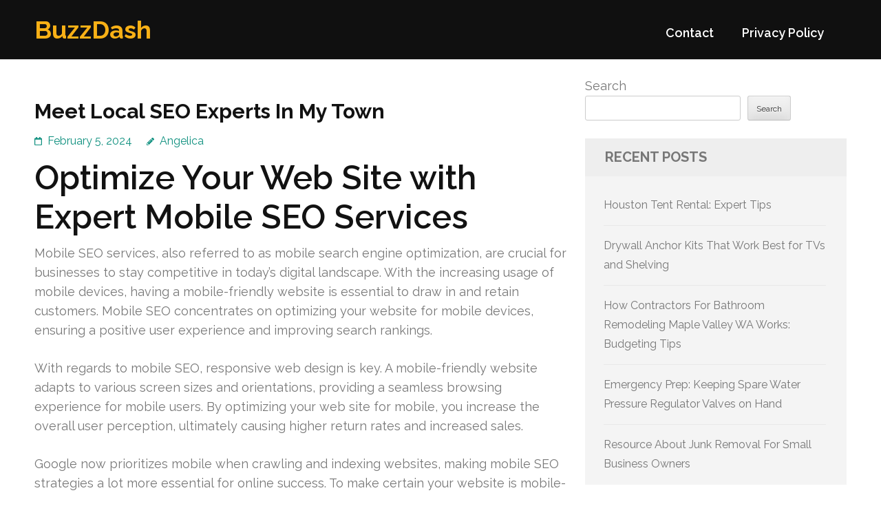

--- FILE ---
content_type: text/html; charset=UTF-8
request_url: http://caitlinmarcoux.net/611/meet-local-seo-experts-in-my-town/
body_size: 16819
content:
<!DOCTYPE html>
<html lang="en-US">
<head itemtype="https://schema.org/WebSite">
<meta charset="UTF-8">
<meta name="viewport" content="width=device-width, initial-scale=1">
<link rel="profile" href="https://gmpg.org/xfn/11">
<link rel="pingback" href="http://caitlinmarcoux.net/xmlrpc.php">

<title>Meet Local SEO Experts In My Town &#8211; BuzzDash</title>
<meta name='robots' content='max-image-preview:large' />
<link rel='dns-prefetch' href='//fonts.googleapis.com' />
<link rel="alternate" type="application/rss+xml" title="BuzzDash &raquo; Feed" href="http://caitlinmarcoux.net/feed/" />
<link rel="alternate" type="application/rss+xml" title="BuzzDash &raquo; Comments Feed" href="http://caitlinmarcoux.net/comments/feed/" />
<link rel="alternate" title="oEmbed (JSON)" type="application/json+oembed" href="http://caitlinmarcoux.net/wp-json/oembed/1.0/embed?url=http%3A%2F%2Fcaitlinmarcoux.net%2F611%2Fmeet-local-seo-experts-in-my-town%2F" />
<link rel="alternate" title="oEmbed (XML)" type="text/xml+oembed" href="http://caitlinmarcoux.net/wp-json/oembed/1.0/embed?url=http%3A%2F%2Fcaitlinmarcoux.net%2F611%2Fmeet-local-seo-experts-in-my-town%2F&#038;format=xml" />
<style id='wp-img-auto-sizes-contain-inline-css' type='text/css'>
img:is([sizes=auto i],[sizes^="auto," i]){contain-intrinsic-size:3000px 1500px}
/*# sourceURL=wp-img-auto-sizes-contain-inline-css */
</style>
<style id='wp-emoji-styles-inline-css' type='text/css'>

	img.wp-smiley, img.emoji {
		display: inline !important;
		border: none !important;
		box-shadow: none !important;
		height: 1em !important;
		width: 1em !important;
		margin: 0 0.07em !important;
		vertical-align: -0.1em !important;
		background: none !important;
		padding: 0 !important;
	}
/*# sourceURL=wp-emoji-styles-inline-css */
</style>
<style id='wp-block-library-inline-css' type='text/css'>
:root{--wp-block-synced-color:#7a00df;--wp-block-synced-color--rgb:122,0,223;--wp-bound-block-color:var(--wp-block-synced-color);--wp-editor-canvas-background:#ddd;--wp-admin-theme-color:#007cba;--wp-admin-theme-color--rgb:0,124,186;--wp-admin-theme-color-darker-10:#006ba1;--wp-admin-theme-color-darker-10--rgb:0,107,160.5;--wp-admin-theme-color-darker-20:#005a87;--wp-admin-theme-color-darker-20--rgb:0,90,135;--wp-admin-border-width-focus:2px}@media (min-resolution:192dpi){:root{--wp-admin-border-width-focus:1.5px}}.wp-element-button{cursor:pointer}:root .has-very-light-gray-background-color{background-color:#eee}:root .has-very-dark-gray-background-color{background-color:#313131}:root .has-very-light-gray-color{color:#eee}:root .has-very-dark-gray-color{color:#313131}:root .has-vivid-green-cyan-to-vivid-cyan-blue-gradient-background{background:linear-gradient(135deg,#00d084,#0693e3)}:root .has-purple-crush-gradient-background{background:linear-gradient(135deg,#34e2e4,#4721fb 50%,#ab1dfe)}:root .has-hazy-dawn-gradient-background{background:linear-gradient(135deg,#faaca8,#dad0ec)}:root .has-subdued-olive-gradient-background{background:linear-gradient(135deg,#fafae1,#67a671)}:root .has-atomic-cream-gradient-background{background:linear-gradient(135deg,#fdd79a,#004a59)}:root .has-nightshade-gradient-background{background:linear-gradient(135deg,#330968,#31cdcf)}:root .has-midnight-gradient-background{background:linear-gradient(135deg,#020381,#2874fc)}:root{--wp--preset--font-size--normal:16px;--wp--preset--font-size--huge:42px}.has-regular-font-size{font-size:1em}.has-larger-font-size{font-size:2.625em}.has-normal-font-size{font-size:var(--wp--preset--font-size--normal)}.has-huge-font-size{font-size:var(--wp--preset--font-size--huge)}.has-text-align-center{text-align:center}.has-text-align-left{text-align:left}.has-text-align-right{text-align:right}.has-fit-text{white-space:nowrap!important}#end-resizable-editor-section{display:none}.aligncenter{clear:both}.items-justified-left{justify-content:flex-start}.items-justified-center{justify-content:center}.items-justified-right{justify-content:flex-end}.items-justified-space-between{justify-content:space-between}.screen-reader-text{border:0;clip-path:inset(50%);height:1px;margin:-1px;overflow:hidden;padding:0;position:absolute;width:1px;word-wrap:normal!important}.screen-reader-text:focus{background-color:#ddd;clip-path:none;color:#444;display:block;font-size:1em;height:auto;left:5px;line-height:normal;padding:15px 23px 14px;text-decoration:none;top:5px;width:auto;z-index:100000}html :where(.has-border-color){border-style:solid}html :where([style*=border-top-color]){border-top-style:solid}html :where([style*=border-right-color]){border-right-style:solid}html :where([style*=border-bottom-color]){border-bottom-style:solid}html :where([style*=border-left-color]){border-left-style:solid}html :where([style*=border-width]){border-style:solid}html :where([style*=border-top-width]){border-top-style:solid}html :where([style*=border-right-width]){border-right-style:solid}html :where([style*=border-bottom-width]){border-bottom-style:solid}html :where([style*=border-left-width]){border-left-style:solid}html :where(img[class*=wp-image-]){height:auto;max-width:100%}:where(figure){margin:0 0 1em}html :where(.is-position-sticky){--wp-admin--admin-bar--position-offset:var(--wp-admin--admin-bar--height,0px)}@media screen and (max-width:600px){html :where(.is-position-sticky){--wp-admin--admin-bar--position-offset:0px}}

/*# sourceURL=wp-block-library-inline-css */
</style><style id='wp-block-archives-inline-css' type='text/css'>
.wp-block-archives{box-sizing:border-box}.wp-block-archives-dropdown label{display:block}
/*# sourceURL=http://caitlinmarcoux.net/wp-includes/blocks/archives/style.min.css */
</style>
<style id='wp-block-categories-inline-css' type='text/css'>
.wp-block-categories{box-sizing:border-box}.wp-block-categories.alignleft{margin-right:2em}.wp-block-categories.alignright{margin-left:2em}.wp-block-categories.wp-block-categories-dropdown.aligncenter{text-align:center}.wp-block-categories .wp-block-categories__label{display:block;width:100%}
/*# sourceURL=http://caitlinmarcoux.net/wp-includes/blocks/categories/style.min.css */
</style>
<style id='wp-block-heading-inline-css' type='text/css'>
h1:where(.wp-block-heading).has-background,h2:where(.wp-block-heading).has-background,h3:where(.wp-block-heading).has-background,h4:where(.wp-block-heading).has-background,h5:where(.wp-block-heading).has-background,h6:where(.wp-block-heading).has-background{padding:1.25em 2.375em}h1.has-text-align-left[style*=writing-mode]:where([style*=vertical-lr]),h1.has-text-align-right[style*=writing-mode]:where([style*=vertical-rl]),h2.has-text-align-left[style*=writing-mode]:where([style*=vertical-lr]),h2.has-text-align-right[style*=writing-mode]:where([style*=vertical-rl]),h3.has-text-align-left[style*=writing-mode]:where([style*=vertical-lr]),h3.has-text-align-right[style*=writing-mode]:where([style*=vertical-rl]),h4.has-text-align-left[style*=writing-mode]:where([style*=vertical-lr]),h4.has-text-align-right[style*=writing-mode]:where([style*=vertical-rl]),h5.has-text-align-left[style*=writing-mode]:where([style*=vertical-lr]),h5.has-text-align-right[style*=writing-mode]:where([style*=vertical-rl]),h6.has-text-align-left[style*=writing-mode]:where([style*=vertical-lr]),h6.has-text-align-right[style*=writing-mode]:where([style*=vertical-rl]){rotate:180deg}
/*# sourceURL=http://caitlinmarcoux.net/wp-includes/blocks/heading/style.min.css */
</style>
<style id='wp-block-latest-comments-inline-css' type='text/css'>
ol.wp-block-latest-comments{box-sizing:border-box;margin-left:0}:where(.wp-block-latest-comments:not([style*=line-height] .wp-block-latest-comments__comment)){line-height:1.1}:where(.wp-block-latest-comments:not([style*=line-height] .wp-block-latest-comments__comment-excerpt p)){line-height:1.8}.has-dates :where(.wp-block-latest-comments:not([style*=line-height])),.has-excerpts :where(.wp-block-latest-comments:not([style*=line-height])){line-height:1.5}.wp-block-latest-comments .wp-block-latest-comments{padding-left:0}.wp-block-latest-comments__comment{list-style:none;margin-bottom:1em}.has-avatars .wp-block-latest-comments__comment{list-style:none;min-height:2.25em}.has-avatars .wp-block-latest-comments__comment .wp-block-latest-comments__comment-excerpt,.has-avatars .wp-block-latest-comments__comment .wp-block-latest-comments__comment-meta{margin-left:3.25em}.wp-block-latest-comments__comment-excerpt p{font-size:.875em;margin:.36em 0 1.4em}.wp-block-latest-comments__comment-date{display:block;font-size:.75em}.wp-block-latest-comments .avatar,.wp-block-latest-comments__comment-avatar{border-radius:1.5em;display:block;float:left;height:2.5em;margin-right:.75em;width:2.5em}.wp-block-latest-comments[class*=-font-size] a,.wp-block-latest-comments[style*=font-size] a{font-size:inherit}
/*# sourceURL=http://caitlinmarcoux.net/wp-includes/blocks/latest-comments/style.min.css */
</style>
<style id='wp-block-latest-posts-inline-css' type='text/css'>
.wp-block-latest-posts{box-sizing:border-box}.wp-block-latest-posts.alignleft{margin-right:2em}.wp-block-latest-posts.alignright{margin-left:2em}.wp-block-latest-posts.wp-block-latest-posts__list{list-style:none}.wp-block-latest-posts.wp-block-latest-posts__list li{clear:both;overflow-wrap:break-word}.wp-block-latest-posts.is-grid{display:flex;flex-wrap:wrap}.wp-block-latest-posts.is-grid li{margin:0 1.25em 1.25em 0;width:100%}@media (min-width:600px){.wp-block-latest-posts.columns-2 li{width:calc(50% - .625em)}.wp-block-latest-posts.columns-2 li:nth-child(2n){margin-right:0}.wp-block-latest-posts.columns-3 li{width:calc(33.33333% - .83333em)}.wp-block-latest-posts.columns-3 li:nth-child(3n){margin-right:0}.wp-block-latest-posts.columns-4 li{width:calc(25% - .9375em)}.wp-block-latest-posts.columns-4 li:nth-child(4n){margin-right:0}.wp-block-latest-posts.columns-5 li{width:calc(20% - 1em)}.wp-block-latest-posts.columns-5 li:nth-child(5n){margin-right:0}.wp-block-latest-posts.columns-6 li{width:calc(16.66667% - 1.04167em)}.wp-block-latest-posts.columns-6 li:nth-child(6n){margin-right:0}}:root :where(.wp-block-latest-posts.is-grid){padding:0}:root :where(.wp-block-latest-posts.wp-block-latest-posts__list){padding-left:0}.wp-block-latest-posts__post-author,.wp-block-latest-posts__post-date{display:block;font-size:.8125em}.wp-block-latest-posts__post-excerpt,.wp-block-latest-posts__post-full-content{margin-bottom:1em;margin-top:.5em}.wp-block-latest-posts__featured-image a{display:inline-block}.wp-block-latest-posts__featured-image img{height:auto;max-width:100%;width:auto}.wp-block-latest-posts__featured-image.alignleft{float:left;margin-right:1em}.wp-block-latest-posts__featured-image.alignright{float:right;margin-left:1em}.wp-block-latest-posts__featured-image.aligncenter{margin-bottom:1em;text-align:center}
/*# sourceURL=http://caitlinmarcoux.net/wp-includes/blocks/latest-posts/style.min.css */
</style>
<style id='wp-block-search-inline-css' type='text/css'>
.wp-block-search__button{margin-left:10px;word-break:normal}.wp-block-search__button.has-icon{line-height:0}.wp-block-search__button svg{height:1.25em;min-height:24px;min-width:24px;width:1.25em;fill:currentColor;vertical-align:text-bottom}:where(.wp-block-search__button){border:1px solid #ccc;padding:6px 10px}.wp-block-search__inside-wrapper{display:flex;flex:auto;flex-wrap:nowrap;max-width:100%}.wp-block-search__label{width:100%}.wp-block-search.wp-block-search__button-only .wp-block-search__button{box-sizing:border-box;display:flex;flex-shrink:0;justify-content:center;margin-left:0;max-width:100%}.wp-block-search.wp-block-search__button-only .wp-block-search__inside-wrapper{min-width:0!important;transition-property:width}.wp-block-search.wp-block-search__button-only .wp-block-search__input{flex-basis:100%;transition-duration:.3s}.wp-block-search.wp-block-search__button-only.wp-block-search__searchfield-hidden,.wp-block-search.wp-block-search__button-only.wp-block-search__searchfield-hidden .wp-block-search__inside-wrapper{overflow:hidden}.wp-block-search.wp-block-search__button-only.wp-block-search__searchfield-hidden .wp-block-search__input{border-left-width:0!important;border-right-width:0!important;flex-basis:0;flex-grow:0;margin:0;min-width:0!important;padding-left:0!important;padding-right:0!important;width:0!important}:where(.wp-block-search__input){appearance:none;border:1px solid #949494;flex-grow:1;font-family:inherit;font-size:inherit;font-style:inherit;font-weight:inherit;letter-spacing:inherit;line-height:inherit;margin-left:0;margin-right:0;min-width:3rem;padding:8px;text-decoration:unset!important;text-transform:inherit}:where(.wp-block-search__button-inside .wp-block-search__inside-wrapper){background-color:#fff;border:1px solid #949494;box-sizing:border-box;padding:4px}:where(.wp-block-search__button-inside .wp-block-search__inside-wrapper) .wp-block-search__input{border:none;border-radius:0;padding:0 4px}:where(.wp-block-search__button-inside .wp-block-search__inside-wrapper) .wp-block-search__input:focus{outline:none}:where(.wp-block-search__button-inside .wp-block-search__inside-wrapper) :where(.wp-block-search__button){padding:4px 8px}.wp-block-search.aligncenter .wp-block-search__inside-wrapper{margin:auto}.wp-block[data-align=right] .wp-block-search.wp-block-search__button-only .wp-block-search__inside-wrapper{float:right}
/*# sourceURL=http://caitlinmarcoux.net/wp-includes/blocks/search/style.min.css */
</style>
<style id='wp-block-group-inline-css' type='text/css'>
.wp-block-group{box-sizing:border-box}:where(.wp-block-group.wp-block-group-is-layout-constrained){position:relative}
/*# sourceURL=http://caitlinmarcoux.net/wp-includes/blocks/group/style.min.css */
</style>
<style id='global-styles-inline-css' type='text/css'>
:root{--wp--preset--aspect-ratio--square: 1;--wp--preset--aspect-ratio--4-3: 4/3;--wp--preset--aspect-ratio--3-4: 3/4;--wp--preset--aspect-ratio--3-2: 3/2;--wp--preset--aspect-ratio--2-3: 2/3;--wp--preset--aspect-ratio--16-9: 16/9;--wp--preset--aspect-ratio--9-16: 9/16;--wp--preset--color--black: #000000;--wp--preset--color--cyan-bluish-gray: #abb8c3;--wp--preset--color--white: #ffffff;--wp--preset--color--pale-pink: #f78da7;--wp--preset--color--vivid-red: #cf2e2e;--wp--preset--color--luminous-vivid-orange: #ff6900;--wp--preset--color--luminous-vivid-amber: #fcb900;--wp--preset--color--light-green-cyan: #7bdcb5;--wp--preset--color--vivid-green-cyan: #00d084;--wp--preset--color--pale-cyan-blue: #8ed1fc;--wp--preset--color--vivid-cyan-blue: #0693e3;--wp--preset--color--vivid-purple: #9b51e0;--wp--preset--gradient--vivid-cyan-blue-to-vivid-purple: linear-gradient(135deg,rgb(6,147,227) 0%,rgb(155,81,224) 100%);--wp--preset--gradient--light-green-cyan-to-vivid-green-cyan: linear-gradient(135deg,rgb(122,220,180) 0%,rgb(0,208,130) 100%);--wp--preset--gradient--luminous-vivid-amber-to-luminous-vivid-orange: linear-gradient(135deg,rgb(252,185,0) 0%,rgb(255,105,0) 100%);--wp--preset--gradient--luminous-vivid-orange-to-vivid-red: linear-gradient(135deg,rgb(255,105,0) 0%,rgb(207,46,46) 100%);--wp--preset--gradient--very-light-gray-to-cyan-bluish-gray: linear-gradient(135deg,rgb(238,238,238) 0%,rgb(169,184,195) 100%);--wp--preset--gradient--cool-to-warm-spectrum: linear-gradient(135deg,rgb(74,234,220) 0%,rgb(151,120,209) 20%,rgb(207,42,186) 40%,rgb(238,44,130) 60%,rgb(251,105,98) 80%,rgb(254,248,76) 100%);--wp--preset--gradient--blush-light-purple: linear-gradient(135deg,rgb(255,206,236) 0%,rgb(152,150,240) 100%);--wp--preset--gradient--blush-bordeaux: linear-gradient(135deg,rgb(254,205,165) 0%,rgb(254,45,45) 50%,rgb(107,0,62) 100%);--wp--preset--gradient--luminous-dusk: linear-gradient(135deg,rgb(255,203,112) 0%,rgb(199,81,192) 50%,rgb(65,88,208) 100%);--wp--preset--gradient--pale-ocean: linear-gradient(135deg,rgb(255,245,203) 0%,rgb(182,227,212) 50%,rgb(51,167,181) 100%);--wp--preset--gradient--electric-grass: linear-gradient(135deg,rgb(202,248,128) 0%,rgb(113,206,126) 100%);--wp--preset--gradient--midnight: linear-gradient(135deg,rgb(2,3,129) 0%,rgb(40,116,252) 100%);--wp--preset--font-size--small: 13px;--wp--preset--font-size--medium: 20px;--wp--preset--font-size--large: 36px;--wp--preset--font-size--x-large: 42px;--wp--preset--spacing--20: 0.44rem;--wp--preset--spacing--30: 0.67rem;--wp--preset--spacing--40: 1rem;--wp--preset--spacing--50: 1.5rem;--wp--preset--spacing--60: 2.25rem;--wp--preset--spacing--70: 3.38rem;--wp--preset--spacing--80: 5.06rem;--wp--preset--shadow--natural: 6px 6px 9px rgba(0, 0, 0, 0.2);--wp--preset--shadow--deep: 12px 12px 50px rgba(0, 0, 0, 0.4);--wp--preset--shadow--sharp: 6px 6px 0px rgba(0, 0, 0, 0.2);--wp--preset--shadow--outlined: 6px 6px 0px -3px rgb(255, 255, 255), 6px 6px rgb(0, 0, 0);--wp--preset--shadow--crisp: 6px 6px 0px rgb(0, 0, 0);}:where(.is-layout-flex){gap: 0.5em;}:where(.is-layout-grid){gap: 0.5em;}body .is-layout-flex{display: flex;}.is-layout-flex{flex-wrap: wrap;align-items: center;}.is-layout-flex > :is(*, div){margin: 0;}body .is-layout-grid{display: grid;}.is-layout-grid > :is(*, div){margin: 0;}:where(.wp-block-columns.is-layout-flex){gap: 2em;}:where(.wp-block-columns.is-layout-grid){gap: 2em;}:where(.wp-block-post-template.is-layout-flex){gap: 1.25em;}:where(.wp-block-post-template.is-layout-grid){gap: 1.25em;}.has-black-color{color: var(--wp--preset--color--black) !important;}.has-cyan-bluish-gray-color{color: var(--wp--preset--color--cyan-bluish-gray) !important;}.has-white-color{color: var(--wp--preset--color--white) !important;}.has-pale-pink-color{color: var(--wp--preset--color--pale-pink) !important;}.has-vivid-red-color{color: var(--wp--preset--color--vivid-red) !important;}.has-luminous-vivid-orange-color{color: var(--wp--preset--color--luminous-vivid-orange) !important;}.has-luminous-vivid-amber-color{color: var(--wp--preset--color--luminous-vivid-amber) !important;}.has-light-green-cyan-color{color: var(--wp--preset--color--light-green-cyan) !important;}.has-vivid-green-cyan-color{color: var(--wp--preset--color--vivid-green-cyan) !important;}.has-pale-cyan-blue-color{color: var(--wp--preset--color--pale-cyan-blue) !important;}.has-vivid-cyan-blue-color{color: var(--wp--preset--color--vivid-cyan-blue) !important;}.has-vivid-purple-color{color: var(--wp--preset--color--vivid-purple) !important;}.has-black-background-color{background-color: var(--wp--preset--color--black) !important;}.has-cyan-bluish-gray-background-color{background-color: var(--wp--preset--color--cyan-bluish-gray) !important;}.has-white-background-color{background-color: var(--wp--preset--color--white) !important;}.has-pale-pink-background-color{background-color: var(--wp--preset--color--pale-pink) !important;}.has-vivid-red-background-color{background-color: var(--wp--preset--color--vivid-red) !important;}.has-luminous-vivid-orange-background-color{background-color: var(--wp--preset--color--luminous-vivid-orange) !important;}.has-luminous-vivid-amber-background-color{background-color: var(--wp--preset--color--luminous-vivid-amber) !important;}.has-light-green-cyan-background-color{background-color: var(--wp--preset--color--light-green-cyan) !important;}.has-vivid-green-cyan-background-color{background-color: var(--wp--preset--color--vivid-green-cyan) !important;}.has-pale-cyan-blue-background-color{background-color: var(--wp--preset--color--pale-cyan-blue) !important;}.has-vivid-cyan-blue-background-color{background-color: var(--wp--preset--color--vivid-cyan-blue) !important;}.has-vivid-purple-background-color{background-color: var(--wp--preset--color--vivid-purple) !important;}.has-black-border-color{border-color: var(--wp--preset--color--black) !important;}.has-cyan-bluish-gray-border-color{border-color: var(--wp--preset--color--cyan-bluish-gray) !important;}.has-white-border-color{border-color: var(--wp--preset--color--white) !important;}.has-pale-pink-border-color{border-color: var(--wp--preset--color--pale-pink) !important;}.has-vivid-red-border-color{border-color: var(--wp--preset--color--vivid-red) !important;}.has-luminous-vivid-orange-border-color{border-color: var(--wp--preset--color--luminous-vivid-orange) !important;}.has-luminous-vivid-amber-border-color{border-color: var(--wp--preset--color--luminous-vivid-amber) !important;}.has-light-green-cyan-border-color{border-color: var(--wp--preset--color--light-green-cyan) !important;}.has-vivid-green-cyan-border-color{border-color: var(--wp--preset--color--vivid-green-cyan) !important;}.has-pale-cyan-blue-border-color{border-color: var(--wp--preset--color--pale-cyan-blue) !important;}.has-vivid-cyan-blue-border-color{border-color: var(--wp--preset--color--vivid-cyan-blue) !important;}.has-vivid-purple-border-color{border-color: var(--wp--preset--color--vivid-purple) !important;}.has-vivid-cyan-blue-to-vivid-purple-gradient-background{background: var(--wp--preset--gradient--vivid-cyan-blue-to-vivid-purple) !important;}.has-light-green-cyan-to-vivid-green-cyan-gradient-background{background: var(--wp--preset--gradient--light-green-cyan-to-vivid-green-cyan) !important;}.has-luminous-vivid-amber-to-luminous-vivid-orange-gradient-background{background: var(--wp--preset--gradient--luminous-vivid-amber-to-luminous-vivid-orange) !important;}.has-luminous-vivid-orange-to-vivid-red-gradient-background{background: var(--wp--preset--gradient--luminous-vivid-orange-to-vivid-red) !important;}.has-very-light-gray-to-cyan-bluish-gray-gradient-background{background: var(--wp--preset--gradient--very-light-gray-to-cyan-bluish-gray) !important;}.has-cool-to-warm-spectrum-gradient-background{background: var(--wp--preset--gradient--cool-to-warm-spectrum) !important;}.has-blush-light-purple-gradient-background{background: var(--wp--preset--gradient--blush-light-purple) !important;}.has-blush-bordeaux-gradient-background{background: var(--wp--preset--gradient--blush-bordeaux) !important;}.has-luminous-dusk-gradient-background{background: var(--wp--preset--gradient--luminous-dusk) !important;}.has-pale-ocean-gradient-background{background: var(--wp--preset--gradient--pale-ocean) !important;}.has-electric-grass-gradient-background{background: var(--wp--preset--gradient--electric-grass) !important;}.has-midnight-gradient-background{background: var(--wp--preset--gradient--midnight) !important;}.has-small-font-size{font-size: var(--wp--preset--font-size--small) !important;}.has-medium-font-size{font-size: var(--wp--preset--font-size--medium) !important;}.has-large-font-size{font-size: var(--wp--preset--font-size--large) !important;}.has-x-large-font-size{font-size: var(--wp--preset--font-size--x-large) !important;}
/*# sourceURL=global-styles-inline-css */
</style>

<style id='classic-theme-styles-inline-css' type='text/css'>
/*! This file is auto-generated */
.wp-block-button__link{color:#fff;background-color:#32373c;border-radius:9999px;box-shadow:none;text-decoration:none;padding:calc(.667em + 2px) calc(1.333em + 2px);font-size:1.125em}.wp-block-file__button{background:#32373c;color:#fff;text-decoration:none}
/*# sourceURL=/wp-includes/css/classic-themes.min.css */
</style>
<link rel='stylesheet' id='benevolent-google-fonts-css' href='https://fonts.googleapis.com/css?family=Raleway%3A400%2C500%2C600%2C700&#038;ver=6.9#038;display=fallback' type='text/css' media='all' />
<link rel='stylesheet' id='owl-carousel-css' href='http://caitlinmarcoux.net/wp-content/themes/benevolent/css/owl.carousel.min.css?ver=2.2.1' type='text/css' media='all' />
<link rel='stylesheet' id='benevolent-style-css' href='http://caitlinmarcoux.net/wp-content/themes/benevolent/style.css?ver=6.9' type='text/css' media='all' />
<script type="text/javascript" src="http://caitlinmarcoux.net/wp-includes/js/jquery/jquery.min.js?ver=3.7.1" id="jquery-core-js"></script>
<script type="text/javascript" src="http://caitlinmarcoux.net/wp-includes/js/jquery/jquery-migrate.min.js?ver=3.4.1" id="jquery-migrate-js"></script>
<script type="text/javascript" src="http://caitlinmarcoux.net/wp-content/themes/benevolent/js/v4-shims.min.js?ver=6.1.1" id="v4-shims-js"></script>
<link rel="https://api.w.org/" href="http://caitlinmarcoux.net/wp-json/" /><link rel="alternate" title="JSON" type="application/json" href="http://caitlinmarcoux.net/wp-json/wp/v2/posts/611" /><link rel="EditURI" type="application/rsd+xml" title="RSD" href="http://caitlinmarcoux.net/xmlrpc.php?rsd" />
<meta name="generator" content="WordPress 6.9" />
<link rel="canonical" href="http://caitlinmarcoux.net/611/meet-local-seo-experts-in-my-town/" />
<link rel='shortlink' href='http://caitlinmarcoux.net/?p=611' />
</head>

<body class="wp-singular post-template-default single single-post postid-611 single-format-standard wp-theme-benevolent" itemscope itemtype="https://schema.org/WebPage">
<div id="page" class="site">	
    <a class="skip-link screen-reader-text" href="#acc-content">Skip to content (Press Enter)</a>
    <div class="mobile-header">
        <div class="container">
                            <div class="site-branding " itemscope itemtype="https://schema.org/Organization">
                
                                        <div class="site-title-wrap">
                        <p class="site-title" itemprop="name"><a href="http://caitlinmarcoux.net/" rel="home" itemprop="url">BuzzDash</a></p>
                                            </div>
                </div><!-- .site-branding -->
            <div class="btn-donate">
                            </div>
            <button class="menu-opener" data-toggle-target=".main-menu-modal" data-toggle-body-class="showing-main-menu-modal" aria-expanded="false" data-set-focus=".close-main-nav-toggle">
                <span></span>
                <span></span>
                <span></span>
            </button>
        </div> <!-- container -->
        <div class="mobile-menu">
            <nav id="mobile-site-navigation" class="primary-menu" role="navigation" itemscope itemtype="https://schema.org/SiteNavigationElement">
                <div class="primary-menu-list main-menu-modal cover-modal" data-modal-target-string=".main-menu-modal">
                    <button class="btn-menu-close close-main-nav-toggle" data-toggle-target=".main-menu-modal" data-toggle-body-class="showing-main-menu-modal" aria-expanded="false" data-set-focus=".main-menu-modal"></button>
                    <div class="mobile-menu-title" aria-label="Mobile">
                        <div id="mobile-primary-menu" class="nav-menu main-menu-modal"><ul>
<li class="page_item page-item-2"><a href="http://caitlinmarcoux.net/contact/">Contact</a></li>
<li class="page_item page-item-3"><a href="http://caitlinmarcoux.net/privacy-policy/">Privacy Policy</a></li>
</ul></div>
                    </div>
                                                        </div>
            </nav><!-- #site-navigation -->
        </div>
    </div> <!-- mobile-header -->
    
    	<header id="masthead" class="site-header" role="banner" itemscope itemtype="https://schema.org/WPHeader">
                
        <div class="header-bottom">
            
            <div class="container">
        	
                                <div class="site-branding " itemscope itemtype="https://schema.org/Organization">
                
                                        <div class="site-title-wrap">
                                                    <p class="site-title" itemprop="name"><a href="http://caitlinmarcoux.net/" rel="home" itemprop="url">BuzzDash</a></p>
                                            </div>
        		</div><!-- .site-branding -->
                
                <div class="right-panel">
                    <nav id="site-navigation" class="main-navigation" role="navigation" itemscope itemtype="https://schema.org/SiteNavigationElement">
                        <div id="primary-menu" class="menu"><ul>
<li class="page_item page-item-2"><a href="http://caitlinmarcoux.net/contact/">Contact</a></li>
<li class="page_item page-item-3"><a href="http://caitlinmarcoux.net/privacy-policy/">Privacy Policy</a></li>
</ul></div>
                    </nav><!-- #site-navigation -->

                                    </div>
                
                <div id="mobile-header">
    			    <a id="responsive-menu-button" href="javascript:void(0);">Menu</a>
    			</div>
                
            </div>
            
        </div>
    </header><!-- #masthead -->
<div id="acc-content"><!-- done for accessibility reasons --><div class="container"><div id="content" class="site-content"><div class="row">
	<div id="primary" class="content-area">
		<main id="main" class="site-main" role="main">

		
<article id="post-611" class="post-611 post type-post status-publish format-standard hentry category-advertising">
	<header class="entry-header">
		<h1 class="entry-title">Meet Local SEO Experts In My Town</h1>		<div class="entry-meta">
			<span class="posted-on"><a href="http://caitlinmarcoux.net/611/meet-local-seo-experts-in-my-town/" rel="bookmark"><time class="entry-date published updated" datetime="2024-02-05T20:27:00+00:00">February 5, 2024</time></a></span><span class="byline" itemprop="author" itemscope itemtype="https://schema.org/Person"> <span class="author vcard"><a class="url fn n" href="http://caitlinmarcoux.net/author/admin10/">Angelica</a></span></span>		</div><!-- .entry-meta -->
			</header><!-- .entry-header -->
    
        
	<div class="entry-content">
		<h1> Optimize Your Web Site with Expert Mobile SEO Services </h1>
<p> Mobile SEO services, also referred to as mobile search engine optimization, are crucial for businesses to stay competitive in today&#8217;s digital landscape. With the increasing usage of mobile devices, having a mobile-friendly website is essential to draw in and retain customers. Mobile SEO concentrates on optimizing your website for mobile devices, ensuring a positive user experience and improving search rankings. </p>
<p> With regards to mobile SEO, responsive web design is key. A mobile-friendly website adapts to various screen sizes and orientations, providing a seamless browsing experience for mobile users. By optimizing your web site for mobile, you increase the overall user perception, ultimately causing higher return rates and increased sales. </p>
<p> Google now prioritizes mobile when crawling and indexing websites, making mobile SEO strategies a lot more essential for online success. To make certain your website is mobile-friendly, you can use tools like Google&#8217;s mobile page testing tool or perhaps the Mobile Usability report in Google Search Console. These power tools provide valuable insights and strategies for boosting your mobile SEO efforts. </p>
<p><strong><a href="https://www.Affordableseonearme.com/seo-new-mexico/seo-company-las-cruces/">Best SEO Services Company Las Cruces</a></strong></p>
<ul>
<li> Mobile SEO services are essential for businesses to stay competitive within the digital landscape. </li>
<li> A mobile-friendly website improves user perception and raises the chance of conversions. </li>
<li> Responsive web design is vital for making a seamless browsing experience on mobile devices. </li>
<li> Google prioritizes mobile when crawling and indexing websites, making mobile SEO a top priority for online success. </li>
<li> Tools like Google&#8217;s mobile page testing tool and also the Mobile Usability report help ensure your website is mobile-friendly. </li>
</ul>
<h2> What is Mobile SEO? </h2>
<p> Mobile SEO is the method of optimizing your website to ensure it looks great and functions properly on mobile devices. It concentrates on creating a positive site experience for users, whatever the screen scale of their device. In today&#8217;s digital age, where mobile devices are becoming an important part of our everyday life, using a mobile-friendly website is important for businesses to thrive. </p>
<p> By optimizing your website for mobile, you are able to offer a seamless and enjoyable browsing experience to your audience, resulting in increased engagement and conversions. Neglecting mobile optimization might have detrimental effects on your own website&#8217;s SEO rankings and user perception of your brand. </p>
<p> In a world where 50 plusPer cent of website traffic originates from mobile devices, it is crucial to make the most of Mobile SEO and make sure your site caters to the wants and preferences of mobile users. </p>
<table>
<tr>
<th> Benefits of Mobile SEO </th>
<th> Why it matters </th>
</tr>
<tr>
<td> Improved user experience </td>
<td> Positive mobile site experiences lead to higher engagement and conversion rates. </td>
</tr>
<tr>
<td> Enhanced search rankings </td>
<td> Google prioritizes mobile-friendly websites in the search engine results, improving your visibility. </td>
</tr>
<tr>
<td> Competitive advantage </td>
<td> Staying in front of the mobile trend gives you an edge over competitors. </td>
</tr>
<tr>
<td> Better user perception </td>
<td> A mobile-friendly site portrays your brand as modern, trustworthy, and customer-focused. </td>
</tr>
</table>
<h2> Why is Mobile SEO Important? </h2>
<p> In today&#8217;s digital landscape, mobile SEO plays an important role in ensuring the achievements of your site. Using the significant boost in mobile device usage for internet browsing and online shopping, optimizing your site for mobile is essential to stay competitive. </p>
<p> Did you know that 70% of internet time is spent on mobile devices? This highlights the value of using a mobile-friendly website which offers an optimistic user experience. When your internet site is mobile-friendly, it improves user perception, increases return rates, and enhances the chance of conversions. </p>
<h3> The Impact of Google&#8217;s Mobile-First Index </h3>
<p> Google, the leading search engine, now prioritizes mobile when crawling and indexing websites. Which means that using a mobile-friendly site is not only crucial for user experience but in addition for search rankings. Google&#8217;s mobile-first index considers the mobile version of your website since the primary version, rendering it a top priority for online success. </p>
<p> Failure to optimize your site for mobile might have negative consequences to your business. It can lead to lower traffic, fewer leads, and decreased revenue. In order to avoid these setbacks, it&#8217;s important to purchase mobile SEO and make sure that your website gives an exceptional user experience across all devices. </p>
<table>
<tr>
<th> Benefits associated with Mobile SEO </th>
</tr>
<tr>
<td> Improved user perception </td>
</tr>
<tr>
<td> Higher return rates </td>
</tr>
<tr>
<td> Increased probability of conversions </td>
</tr>
<tr>
<td> Higher search rankings </td>
</tr>
<tr>
<td> Enhanced online visibility </td>
</tr>
</table>
<p> To summarize, Mobile SEO is crucial to cater to the growing number of users accessing the internet through mobile devices. By optimizing your site for mobile, it is possible to improve user perception, increase return rates, boost conversions, and perform better searching rankings. Making an investment in mobile SEO is essential for staying ahead in today&#8217;s digital landscape and maximizing the chance of your online presence. </p>
<h2> How to see if You do have a Mobile-Friendly Website </h2>
<p> Testing the mobile-friendliness of your site is crucial to ensure a good user experience. To determine if your site is mobile-friendly, you have two options: using Google&#8217;s mobile page testing tool or perhaps the Mobile Usability report in Google Search Console. </p>
<ol>
<li>
<strong> Google&#8217;s Mobile Page Testing Tool: </strong>  Simply enter the URL from the page you want to test into the tool, and it will provide feedback on its mobile compatibility. This tool evaluates your site&#8217;s performance on mobile devices and highlights any concerns that may affect user experience.
</li>
<li>
<strong> Mobile Usability Report: </strong>  In case you have Google Search Console set up to your website, you can get the Mobile Usability report. This report analyzes the mobile-friendliness of your entire site by categorizing URLs based on their mobile issues. It offers valuable insights that will help you improve your mobile SEO strategy.
</li>
</ol>
<p> Regularly analyzing your site&#8217;s mobile-friendliness with these tools enables you to identify and address any mobile-related issues promptly. By ensuring your site is mobile-friendly, you enhance user experience, increase engagement, and enhance your mobile SEO performance. </p>
<p><strong><a href="https://www.Affordableseonearme.com/seo-nevada/seo-company-las-vegas/">SEO Optimization Company Las Vegas</a></strong></p>
<p> Creating an effective mobile SEO method is important to make sure your website performs well on mobile devices and delivers a seamless user experience. By implementing these best practices, you can enhance your site&#8217;s visibility and attract more mobile traffic. </p>
<ol>
<li>
<strong> Site Load Time: </strong>  Optimizing your site&#8217;s load time is essential for mobile SEO. Faster loading pages not just enhance user experience but additionally bring about higher search rankings. Conduct regular performance audits and address any issues that may be reducing your site&#8217;s load time.
</li>
<li>
<strong> Responsive Design: </strong>  Implementing a responsive design ensures that your internet site adapts to various screen sizes and orientations. This enables users to possess a consistent browsing experience, no matter the device they use. Responsive design is an important element in mobile SEO as Google considers mobile-friendliness when ranking websites.
</li>
<li>
<strong> User Experience: </strong>  User experience plays a crucial role in mobile SEO. Designing a thumb-friendly layout and ensuring easy-to-find calls to action (CTAs) can dramatically improve the user experience on mobile devices. Consider the placement and scale of buttons and menus to help make navigation intuitive and effortless for mobile users.
</li>
<li>
<strong> Legible Fonts: </strong>  Choose legible fonts that are simple to continue reading smaller screens. Use font sizes which are suitable for mobile devices to ensure optimal readability. Stay away from fancy fonts which could appear distorted or unclear on mobile screens.
</li>
<li>
<strong> Local Optimization: </strong>  In case your business targets local customers, optimizing your site for local searches is crucial. Incorporate your business information, like the address and phone number, on each page. Use local keywords strategically throughout your site content to boost your visibility in local search results.
</li>
</ol>
<p> By including these best practices in your mobile SEO strategy, you may create a web site that gives an exceptional user experience on mobile devices and performs well searching rankings. </p>
<h2> Improving Page Load Time </h2>
<p> Page load time is actually a critical factor in mobile SEO. Slow loading pages can lead to high bounce rates and poor user experiences. To ensure your website loads quickly and efficiently on mobile devices, consider the following optimization tips: </p>
<ol>
<li> Utilize Mobile Optimization Techniques: Optimize your website particularly for mobile devices. This consists of using responsive design, compressing images, and minimizing code. </li>
<li> Examine Your Page Speed Performance: Use Google PageSpeed Insights to assess your website&#8217;s load time and receive strategies for improvement. This tool can provide insights and suggestions concerning how to optimize your internet site for mobile users. </li>
<li> Optimize Your Coding: Take a look at website&#8217;s code to ensure it is actually streamlined and efficient. Minimize unnecessary code and improve the overall coding structure to boost page load time. </li>
</ol>
<p> If you lack coding experience or time to optimize your website&#8217;s page load time, consider purchasing professional page speed services available from digital marketing and advertising companies. These facilities provide expert assistance in boosting your website&#8217;s load time, letting you focus on other elements of your business. </p>
<h3> Illustration of Page Load Time Optimization: </h3>
<table>
<tr>
<th> Issue </th>
<th> Recommendation </th>
</tr>
<tr>
<td> Large Image Files </td>
<td> Compress and resize images to lessen file size without compromising quality. </td>
</tr>
<tr>
<td> Excessive CSS and JavaScript </td>
<td> Minify CSS and JavaScript files to reduce their size and remove any unnecessary code. </td>
</tr>
<tr>
<td> Lack of Browser Caching </td>
<td> Enable browser caching to keep certain website elements locally, reducing the requirement for repeated requests for the server. </td>
</tr>
<tr>
<td> Enable Gzip Compression </td>
<td> Compress your website&#8217;s files using Gzip compression to reduce their overall size for faster downloads. </td>
</tr>
</table>
<h2> Integrating Responsive Design </h2>
<p> Responsive design plays an important role in developing a mobile-friendly website that gives a seamless browsing experience across different devices. By implementing responsive design, you ensure that your website adapts effortlessly to varied screen sizes and orientations, maximizing user engagement and satisfaction. </p>
<p> A mobile-friendly website is vital for user experience, since it allows website visitors to access your articles consistently and efficiently, whatever the device these are using. With responsive design, users can navigate your website with ease, which makes it more likely so they can stay longer and explore what you must offer. </p>
<p> Without responsive design, users may encounter difficulties in accessing and getting together with your site on smaller screens, resulting in a high bounce rate and missed conversion opportunities. By including responsive design elements, you make sure that your website remains visually appealing, easily navigable, and fully functional on any device. </p>
<p> The advantages of integrating responsive design into your website exceed enhancing user experience. Search engine listings like Google also prioritize mobile-friendly websites in their search results, giving them a greater possibility of ranking well. By adopting responsive design, you boost your website&#8217;s chances of being discovered by potential prospects through organic search. </p>
<p> Overall, responsive design is definitely an indispensable aspect of mobile SEO and user experience optimization. It enables consistent browsing, device adaptability, as well as an optimal viewing experience, boosting engagement, conversions, and look rankings for your website. </p>
<table>
<tr>
<th> Benefits associated with Responsive Design </th>
<th> Before Responsive Design </th>
<th> After Implementing Responsive Design </th>
</tr>
<tr>
<td> Consistent browsing experience </td>
<td> Users battle to navigate on smaller screens </td>
<td> Smooth and seamless navigation across devices </td>
</tr>
<tr>
<td> Improved user engagement </td>
<td> High bounce rates due to poor mobile experience </td>
<td> Increased time on site and better interaction rates </td>
</tr>
<tr>
<td> Enhanced search rankings </td>
<td> Lower visibility in mobile search results </td>
<td> Improved chances of ranking well on search engines like google </td>
</tr>
<tr>
<td> Higher sales </td>
<td> Missed conversion opportunities on mobile </td>
<td> Optimized design for better conversions </td>
</tr>
</table>
<h2> Focusing on User Experience </h2>
<p> User experience plays an important role in mobile SEO. As well as implementing responsive design, it is important to prioritize the roll-out of a thumb-friendly design which allows users to navigate and interact with your website effortlessly. </p>
<p> One key element of user experience is ensuring that your calls to action (CTAs) are really easy to find and clickable on mobile devices. By placing CTAs prominently and making them readily available, you can guide users towards desired actions and improve conversions. </p>
<p> Another significant part of user experience will be the readability of your website&#8217;s fonts on smaller screens. Choose legible fonts that are big enough to become easily read on mobile devices, making sure your articles remains accessible and fascinating to users. </p>
<p> To summarize, by focusing on user knowledge of a responsive design, thumb-friendly layout, easy-to-find CTAs, and legible fonts, you can enhance user engagement, improve conversions, and optimize your mobile SEO efforts. </p>
<h2> Be Careful of Pop-ups </h2>
<p> Pop-ups is definitely an effective way to engage users, but they can also disrupt the mobile user experience or even used strategically. Stay away from pop-ups that cover the whole screen, because they may frustrate users and stop them from accessing the desired content. If you wish to use pop-ups, ensure they appear in a purposeful context and provide a good way to close them. Because they are cautious with pop-ups, you are able to maintain a positive user experience and improve your mobile SEO. </p>
<p><strong><a href="https://www.Affordableseonearme.com/seo-texas/seo-company-league-city/">Near Me Organic Search Engine Optimization Company League City</a></strong></p>
<p> In today&#8217;s digital landscape, optimizing your site for local searches is vital for mobile SEO. With lots of mobile users actively searching for local businesses, incorporating local keywords and business information about each page can significantly boost your visibility in local search results. By concentrating on local SEO, you improve your odds of attracting nearby customers who are more inclined to convert. This local optimization can lead to better engagement, higher click-through rates, and increased revenue to your business. </p>
<p> So that you can optimize your internet site for local searches, think about the following strategies: </p>
<ol>
<li>
<em><br />
<strong> Identify Local Keywords: </strong><br />
</em>  Research and target local keywords that are related to your small business and location. Incorporate these keywords strategically throughout your website&#8217;s content, meta tags, headers, and URLs. </li>
<li>
<em><br />
<strong> Claim and Optimize Local Listings: </strong><br />
</em>  Make sure that your business is accurately represented on popular local directories like Google My Business, Yelp, and Bing Places for Business. Optimize your listings with accurate contact information, including your business name, address, and phone number (NAP). </li>
<li>
<em><br />
<strong> Encourage Testimonials: </strong><br />
</em>  Positive testimonials play an important role in local SEO. Encourage your satisfied customers to leave reviews on platforms such as Google, Yelp, and Facebook. Reply to reviews promptly and address any negative feedback. </li>
<li>
<em><br />
<strong> Create Location-Specific Content: </strong><br />
</em>  Develop content which is tailored to the local audience you are targeting. This could include blog posts, landing pages, and case studies that highlight your business&#8217;s connection to the local community. </li>
</ol>
<p> By implementing these strategies, it is possible to boost your local SEO efforts and improve your website&#8217;s visibility to mobile users looking for local businesses. </p>
<h3> Example Local SEO Keyword Strategy </h3>
<p> To illustrate the significance of local SEO keyword optimization, think about the following example: </p>
<table>
<tr>
<th> Keyword </th>
<th> Search Volume </th>
<th> Competition </th>
</tr>
<tr>
<td> Italian restaurant </td>
<td> 12,000 </td>
<td> High </td>
</tr>
<tr>
<td> Italian restaurant Boston </td>
<td> 6,000 </td>
<td> Medium </td>
</tr>
<tr>
<td> Italian restaurant near me </td>
<td> 5,000 </td>
<td> Low </td>
</tr>
</table>
<p> In this example, targeting the keyword &#8220;Italian restaurant&#8221; alone would lead to high competition and difficulty in ranking. However, by incorporating local modifiers like &#8220;Boston&#8221; and &#8220;near me,&#8221; you can reduce competition and increase the chance of attracting local customers. </p>
<p> By optimizing your website for local searches, you are able to significantly enhance your mobile SEO and connect with customers who definitely are actively seeking businesses in your area. Implementing a properly-rounded local SEO strategy can lead to improve engagement, increased online traffic, and ultimately, higher conversions for the business. </p>
<h2> Wrapping It Up</h2>
<p> Mobile SEO is a critical part of an excellent digital strategy in today&#8217;s world of growing mobile device usage. Optimizing your internet site for mobile devices not only improves user experience but additionally enhances search rankings and increases conversions. By implementing best practices like improving page load time, integrating responsive design, prioritizing user experience, and optimizing for local searches, you can create an effective mobile SEO strategy. </p>
<p> It is essential to stay before emerging trends like voice search optimization and continuously monitor and adapt your mobile SEO efforts. By doing this, you are able to ensure that your website provides exceptional user experiences on all devices, resulting in better engagement and increased visibility searching results. Remember, mobile optimization plays an important role in improving user satisfaction, driving traffic, and ultimately growing your business. With the ever-growing reliance on mobile devices, ignoring mobile SEO may be detrimental for your online success. </p>
<p> Don&#8217;t underestimate the power of mobile SEO. By investing effort and time into optimizing your site for mobile devices, it is possible to enhance your search rankings, increase user engagement, and ultimately achieve your digital internet marketing goals. Bear in mind the value of user experience, local SEO, and continuously adapt to the changing landscape of mobile optimization. Incorporate these practices to your mobile SEO strategy, and you&#8217;ll be well on your way to attracting more mobile users, boosting conversions, and staying in front of the competition in today&#8217;s mobile-first world. </p>
	</div><!-- .entry-content -->

	    
</article><!-- #post-## -->
	<nav class="navigation post-navigation" aria-label="Posts">
		<h2 class="screen-reader-text">Post navigation</h2>
		<div class="nav-links"><div class="nav-previous"><a href="http://caitlinmarcoux.net/608/sea-tech-quick-connect-fittings-no-more-leaks/" rel="prev">Sea Tech Quick Connect Fittings: No More Leaks</a></div><div class="nav-next"><a href="http://caitlinmarcoux.net/609/celebrating-seo-company-excellence-and-achievements/" rel="next">Celebrating SEO Company Excellence and Achievements</a></div></div>
	</nav>
		</main><!-- #main -->
	</div><!-- #primary -->


<aside id="secondary" class="widget-area" role="complementary" itemscope itemtype="https://schema.org/WPSideBar">
	<section id="block-2" class="widget widget_block widget_search"><form role="search" method="get" action="http://caitlinmarcoux.net/" class="wp-block-search__button-outside wp-block-search__text-button wp-block-search"    ><label class="wp-block-search__label" for="wp-block-search__input-1" >Search</label><div class="wp-block-search__inside-wrapper" ><input class="wp-block-search__input" id="wp-block-search__input-1" placeholder="" value="" type="search" name="s" required /><button aria-label="Search" class="wp-block-search__button wp-element-button" type="submit" >Search</button></div></form></section><section id="block-3" class="widget widget_block"><div class="wp-block-group"><div class="wp-block-group__inner-container is-layout-flow wp-block-group-is-layout-flow"><h2 class="wp-block-heading">Recent Posts</h2><ul class="wp-block-latest-posts__list wp-block-latest-posts"><li><a class="wp-block-latest-posts__post-title" href="http://caitlinmarcoux.net/1521/houston-tent-rental-expert-tips/">Houston Tent Rental: Expert Tips</a></li>
<li><a class="wp-block-latest-posts__post-title" href="http://caitlinmarcoux.net/1517/drywall-anchor-kits-that-work-best-for-tvs-and-shelving/">Drywall Anchor Kits That Work Best for TVs and Shelving</a></li>
<li><a class="wp-block-latest-posts__post-title" href="http://caitlinmarcoux.net/1523/how-contractors-for-bathroom-remodeling-maple-valley-wa-works-budgeting-tips/">How Contractors For Bathroom Remodeling Maple Valley WA Works: Budgeting Tips</a></li>
<li><a class="wp-block-latest-posts__post-title" href="http://caitlinmarcoux.net/1519/emergency-prep-keeping-spare-water-pressure-regulator-valves-on-hand/">Emergency Prep: Keeping Spare Water Pressure Regulator Valves on Hand</a></li>
<li><a class="wp-block-latest-posts__post-title" href="http://caitlinmarcoux.net/1501/resource-about-junk-removal-for-small-business-owners/">Resource About Junk Removal For Small Business Owners</a></li>
</ul></div></div></section><section id="block-4" class="widget widget_block"><div class="wp-block-group"><div class="wp-block-group__inner-container is-layout-flow wp-block-group-is-layout-flow"><h2 class="wp-block-heading">Recent Comments</h2><div class="no-comments wp-block-latest-comments">No comments to show.</div></div></div></section><section id="block-5" class="widget widget_block"><div class="wp-block-group"><div class="wp-block-group__inner-container is-layout-flow wp-block-group-is-layout-flow"><h2 class="wp-block-heading">Archives</h2><ul class="wp-block-archives-list wp-block-archives">	<li><a href='http://caitlinmarcoux.net/date/2026/01/'>January 2026</a></li>
	<li><a href='http://caitlinmarcoux.net/date/2025/12/'>December 2025</a></li>
	<li><a href='http://caitlinmarcoux.net/date/2025/11/'>November 2025</a></li>
	<li><a href='http://caitlinmarcoux.net/date/2025/10/'>October 2025</a></li>
	<li><a href='http://caitlinmarcoux.net/date/2025/09/'>September 2025</a></li>
	<li><a href='http://caitlinmarcoux.net/date/2025/08/'>August 2025</a></li>
	<li><a href='http://caitlinmarcoux.net/date/2025/07/'>July 2025</a></li>
	<li><a href='http://caitlinmarcoux.net/date/2025/06/'>June 2025</a></li>
	<li><a href='http://caitlinmarcoux.net/date/2025/05/'>May 2025</a></li>
	<li><a href='http://caitlinmarcoux.net/date/2025/04/'>April 2025</a></li>
	<li><a href='http://caitlinmarcoux.net/date/2025/03/'>March 2025</a></li>
	<li><a href='http://caitlinmarcoux.net/date/2025/02/'>February 2025</a></li>
	<li><a href='http://caitlinmarcoux.net/date/2025/01/'>January 2025</a></li>
	<li><a href='http://caitlinmarcoux.net/date/2024/12/'>December 2024</a></li>
	<li><a href='http://caitlinmarcoux.net/date/2024/11/'>November 2024</a></li>
	<li><a href='http://caitlinmarcoux.net/date/2024/10/'>October 2024</a></li>
	<li><a href='http://caitlinmarcoux.net/date/2024/09/'>September 2024</a></li>
	<li><a href='http://caitlinmarcoux.net/date/2024/08/'>August 2024</a></li>
	<li><a href='http://caitlinmarcoux.net/date/2024/07/'>July 2024</a></li>
	<li><a href='http://caitlinmarcoux.net/date/2024/06/'>June 2024</a></li>
	<li><a href='http://caitlinmarcoux.net/date/2024/05/'>May 2024</a></li>
	<li><a href='http://caitlinmarcoux.net/date/2024/04/'>April 2024</a></li>
	<li><a href='http://caitlinmarcoux.net/date/2024/03/'>March 2024</a></li>
	<li><a href='http://caitlinmarcoux.net/date/2024/02/'>February 2024</a></li>
	<li><a href='http://caitlinmarcoux.net/date/2024/01/'>January 2024</a></li>
</ul></div></div></section><section id="block-6" class="widget widget_block"><div class="wp-block-group"><div class="wp-block-group__inner-container is-layout-flow wp-block-group-is-layout-flow"><h2 class="wp-block-heading">Categories</h2><ul class="wp-block-categories-list wp-block-categories">	<li class="cat-item cat-item-15"><a href="http://caitlinmarcoux.net/category/adult/">Adult</a>
</li>
	<li class="cat-item cat-item-7"><a href="http://caitlinmarcoux.net/category/advertising/">Advertising &amp; Marketing</a>
</li>
	<li class="cat-item cat-item-30"><a href="http://caitlinmarcoux.net/category/agriculture-landscaping/">Agriculture &amp; Landscaping</a>
</li>
	<li class="cat-item cat-item-1"><a href="http://caitlinmarcoux.net/category/animals/">Animals</a>
</li>
	<li class="cat-item cat-item-4"><a href="http://caitlinmarcoux.net/category/arts-entertainment/">Arts &amp; Entertainment</a>
</li>
	<li class="cat-item cat-item-6"><a href="http://caitlinmarcoux.net/category/business/">Business</a>
</li>
	<li class="cat-item cat-item-5"><a href="http://caitlinmarcoux.net/category/cbd-hemp/">CBD &amp; Hemp</a>
</li>
	<li class="cat-item cat-item-29"><a href="http://caitlinmarcoux.net/category/construction/">Construction</a>
</li>
	<li class="cat-item cat-item-33"><a href="http://caitlinmarcoux.net/category/education/">Education</a>
</li>
	<li class="cat-item cat-item-39"><a href="http://caitlinmarcoux.net/category/fashion/">Fashion</a>
</li>
	<li class="cat-item cat-item-40"><a href="http://caitlinmarcoux.net/category/fashion-clothing/">Fashion / Clothing</a>
</li>
	<li class="cat-item cat-item-23"><a href="http://caitlinmarcoux.net/category/finance-money/">Finance &amp; Money</a>
</li>
	<li class="cat-item cat-item-24"><a href="http://caitlinmarcoux.net/category/food-restaurants/">Food &amp; Restaurants</a>
</li>
	<li class="cat-item cat-item-8"><a href="http://caitlinmarcoux.net/category/health-beauty/">Health &amp; Beauty</a>
</li>
	<li class="cat-item cat-item-9"><a href="http://caitlinmarcoux.net/category/home-and-garden/">Home and Garden</a>
</li>
	<li class="cat-item cat-item-28"><a href="http://caitlinmarcoux.net/category/home-repair/">Home Repair &amp; Services</a>
</li>
	<li class="cat-item cat-item-12"><a href="http://caitlinmarcoux.net/category/law-legal/">Law &amp; Legal</a>
</li>
	<li class="cat-item cat-item-36"><a href="http://caitlinmarcoux.net/category/manufacturing/">Manufacturing</a>
</li>
	<li class="cat-item cat-item-21"><a href="http://caitlinmarcoux.net/category/other/">Other</a>
</li>
	<li class="cat-item cat-item-37"><a href="http://caitlinmarcoux.net/category/photography-video/">Photography &amp; Video</a>
</li>
	<li class="cat-item cat-item-26"><a href="http://caitlinmarcoux.net/category/plumbing/">Plumbing</a>
</li>
	<li class="cat-item cat-item-38"><a href="http://caitlinmarcoux.net/category/roofing/">Roofing</a>
</li>
	<li class="cat-item cat-item-25"><a href="http://caitlinmarcoux.net/category/sanitation-cleaning/">Sanitation &amp; Cleaning</a>
</li>
	<li class="cat-item cat-item-35"><a href="http://caitlinmarcoux.net/category/security-services/">Security Services</a>
</li>
	<li class="cat-item cat-item-3"><a href="http://caitlinmarcoux.net/category/shopping/">Shopping</a>
</li>
	<li class="cat-item cat-item-13"><a href="http://caitlinmarcoux.net/category/sports/">Sports</a>
</li>
	<li class="cat-item cat-item-11"><a href="http://caitlinmarcoux.net/category/technology/">Technology</a>
</li>
	<li class="cat-item cat-item-17"><a href="http://caitlinmarcoux.net/category/transport/">Transport</a>
</li>
	<li class="cat-item cat-item-16"><a href="http://caitlinmarcoux.net/category/travel/">Travel</a>
</li>
</ul></div></div></section></aside><!-- #secondary -->
</div></div></div>            
	<footer id="colophon" class="site-footer" role="contentinfo" itemscope itemtype="https://schema.org/WPFooter">
		
                
		
        <div class="site-info"><div class="container"><span class="copyright">&copy; 2026 <a href="http://caitlinmarcoux.net/">BuzzDash</a>.</span><a class="privacy-policy-link" href="http://caitlinmarcoux.net/privacy-policy/" rel="privacy-policy">Privacy Policy</a><span class="by">Benevolent | Developed By <a href="https://rarathemes.com/" rel="nofollow" target="_blank">Rara Themes</a>. Powered by <a href="https://wordpress.org/" target="_blank">WordPress</a>.</span></div></div>	</footer><!-- #colophon -->
    <div class="overlay"></div>
</div><!-- #acc-content -->
</div><!-- #page -->

<script type="speculationrules">
{"prefetch":[{"source":"document","where":{"and":[{"href_matches":"/*"},{"not":{"href_matches":["/wp-*.php","/wp-admin/*","/wp-content/uploads/*","/wp-content/*","/wp-content/plugins/*","/wp-content/themes/benevolent/*","/*\\?(.+)"]}},{"not":{"selector_matches":"a[rel~=\"nofollow\"]"}},{"not":{"selector_matches":".no-prefetch, .no-prefetch a"}}]},"eagerness":"conservative"}]}
</script>
<script type="text/javascript" src="http://caitlinmarcoux.net/wp-content/themes/benevolent/js/all.min.js?ver=6.1.1" id="all-js"></script>
<script type="text/javascript" src="http://caitlinmarcoux.net/wp-content/themes/benevolent/js/owl.carousel.min.js?ver=2.2.1" id="owl-carousel-js"></script>
<script type="text/javascript" src="http://caitlinmarcoux.net/wp-content/themes/benevolent/js/owlcarousel2-a11ylayer.min.js?ver=0.2.1" id="owlcarousel2-a11ylayer-js"></script>
<script type="text/javascript" src="http://caitlinmarcoux.net/wp-content/themes/benevolent/js/waypoint.min.js?ver=1.6.2" id="waypoint-js"></script>
<script type="text/javascript" src="http://caitlinmarcoux.net/wp-content/themes/benevolent/js/jquery.counterup.min.js?ver=1.0" id="counterup-js"></script>
<script type="text/javascript" src="http://caitlinmarcoux.net/wp-content/themes/benevolent/js/modal-accessibility.min.js?ver=1.3.8" id="benevolent-modal-accessibility-js"></script>
<script type="text/javascript" id="benevolent-custom-js-extra">
/* <![CDATA[ */
var benevolent_data = {"auto":"1","loop":"1","pager":"1","animation":"slide","speed":"7000","a_speed":"600","rtl":""};
//# sourceURL=benevolent-custom-js-extra
/* ]]> */
</script>
<script type="text/javascript" src="http://caitlinmarcoux.net/wp-content/themes/benevolent/js/custom.min.js?ver=1.3.8" id="benevolent-custom-js"></script>
<script id="wp-emoji-settings" type="application/json">
{"baseUrl":"https://s.w.org/images/core/emoji/17.0.2/72x72/","ext":".png","svgUrl":"https://s.w.org/images/core/emoji/17.0.2/svg/","svgExt":".svg","source":{"concatemoji":"http://caitlinmarcoux.net/wp-includes/js/wp-emoji-release.min.js?ver=6.9"}}
</script>
<script type="module">
/* <![CDATA[ */
/*! This file is auto-generated */
const a=JSON.parse(document.getElementById("wp-emoji-settings").textContent),o=(window._wpemojiSettings=a,"wpEmojiSettingsSupports"),s=["flag","emoji"];function i(e){try{var t={supportTests:e,timestamp:(new Date).valueOf()};sessionStorage.setItem(o,JSON.stringify(t))}catch(e){}}function c(e,t,n){e.clearRect(0,0,e.canvas.width,e.canvas.height),e.fillText(t,0,0);t=new Uint32Array(e.getImageData(0,0,e.canvas.width,e.canvas.height).data);e.clearRect(0,0,e.canvas.width,e.canvas.height),e.fillText(n,0,0);const a=new Uint32Array(e.getImageData(0,0,e.canvas.width,e.canvas.height).data);return t.every((e,t)=>e===a[t])}function p(e,t){e.clearRect(0,0,e.canvas.width,e.canvas.height),e.fillText(t,0,0);var n=e.getImageData(16,16,1,1);for(let e=0;e<n.data.length;e++)if(0!==n.data[e])return!1;return!0}function u(e,t,n,a){switch(t){case"flag":return n(e,"\ud83c\udff3\ufe0f\u200d\u26a7\ufe0f","\ud83c\udff3\ufe0f\u200b\u26a7\ufe0f")?!1:!n(e,"\ud83c\udde8\ud83c\uddf6","\ud83c\udde8\u200b\ud83c\uddf6")&&!n(e,"\ud83c\udff4\udb40\udc67\udb40\udc62\udb40\udc65\udb40\udc6e\udb40\udc67\udb40\udc7f","\ud83c\udff4\u200b\udb40\udc67\u200b\udb40\udc62\u200b\udb40\udc65\u200b\udb40\udc6e\u200b\udb40\udc67\u200b\udb40\udc7f");case"emoji":return!a(e,"\ud83e\u1fac8")}return!1}function f(e,t,n,a){let r;const o=(r="undefined"!=typeof WorkerGlobalScope&&self instanceof WorkerGlobalScope?new OffscreenCanvas(300,150):document.createElement("canvas")).getContext("2d",{willReadFrequently:!0}),s=(o.textBaseline="top",o.font="600 32px Arial",{});return e.forEach(e=>{s[e]=t(o,e,n,a)}),s}function r(e){var t=document.createElement("script");t.src=e,t.defer=!0,document.head.appendChild(t)}a.supports={everything:!0,everythingExceptFlag:!0},new Promise(t=>{let n=function(){try{var e=JSON.parse(sessionStorage.getItem(o));if("object"==typeof e&&"number"==typeof e.timestamp&&(new Date).valueOf()<e.timestamp+604800&&"object"==typeof e.supportTests)return e.supportTests}catch(e){}return null}();if(!n){if("undefined"!=typeof Worker&&"undefined"!=typeof OffscreenCanvas&&"undefined"!=typeof URL&&URL.createObjectURL&&"undefined"!=typeof Blob)try{var e="postMessage("+f.toString()+"("+[JSON.stringify(s),u.toString(),c.toString(),p.toString()].join(",")+"));",a=new Blob([e],{type:"text/javascript"});const r=new Worker(URL.createObjectURL(a),{name:"wpTestEmojiSupports"});return void(r.onmessage=e=>{i(n=e.data),r.terminate(),t(n)})}catch(e){}i(n=f(s,u,c,p))}t(n)}).then(e=>{for(const n in e)a.supports[n]=e[n],a.supports.everything=a.supports.everything&&a.supports[n],"flag"!==n&&(a.supports.everythingExceptFlag=a.supports.everythingExceptFlag&&a.supports[n]);var t;a.supports.everythingExceptFlag=a.supports.everythingExceptFlag&&!a.supports.flag,a.supports.everything||((t=a.source||{}).concatemoji?r(t.concatemoji):t.wpemoji&&t.twemoji&&(r(t.twemoji),r(t.wpemoji)))});
//# sourceURL=http://caitlinmarcoux.net/wp-includes/js/wp-emoji-loader.min.js
/* ]]> */
</script>

<script defer src="https://static.cloudflareinsights.com/beacon.min.js/vcd15cbe7772f49c399c6a5babf22c1241717689176015" integrity="sha512-ZpsOmlRQV6y907TI0dKBHq9Md29nnaEIPlkf84rnaERnq6zvWvPUqr2ft8M1aS28oN72PdrCzSjY4U6VaAw1EQ==" data-cf-beacon='{"version":"2024.11.0","token":"4b203503ca324e2282c154e113b173fd","r":1,"server_timing":{"name":{"cfCacheStatus":true,"cfEdge":true,"cfExtPri":true,"cfL4":true,"cfOrigin":true,"cfSpeedBrain":true},"location_startswith":null}}' crossorigin="anonymous"></script>
</body>
</html>
